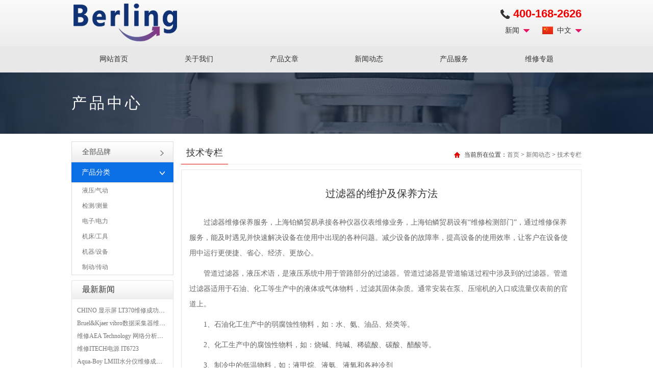

--- FILE ---
content_type: text/html
request_url: https://www.berling.com.cn/news/jishuzhuanlan/48221.html
body_size: 3933
content:
<!DOCTYPE html>
<html lang="en">
<head>
	<meta charset="UTF-8">
	<meta name="viewport" content="width=device-width,minimum-scale=1.0,maximum-scale=1.0,user-scalable=no">
	<title>过滤器的维护及保养方法_技术专栏_新闻动态_上海铂鳞贸易有限公司</title>
	<meta name="keywords" content="过滤器的维护及保养方法">
	<meta name="description" content="过滤器维修保养服务，上海铂鳞贸易承接各种仪器仪表维修业务，上海铂鳞贸易设有“维修检测部门”，通过维修保养服务，能及时遇见并快速解决设备在使用中出现的各种问题。减少设备的故障率，提高设备的使用效率，让客">
	<link rel="stylesheet" href="/static/berling/style/style.css">
</head> 
<body>
<div class="top1">
	<div class="main">
		<h1 class="logo"><a href="http://www.berling.com.cn/">上海铂鳞贸易有限公司</a></h1>
		<div class="fr yy">
			<span class="navbtn"></span>
			<div class="tel"><p>400-168-2626</p></div>
			<div class="d1">
				<p><i class="cn"></i>中文</p>
				<ul>
					<li><i class="cn"></i><a href="http://www.berling.com.cn/">中文</a></li>
					<li><i class="en"></i><a href="#">English</a></li>
					<li><i class="de"></i><a href="#">German</a></li>
				</ul>
			</div>
			<div class="d2">
				<p>新闻</p>
				<ul>
					<li><a href="/news">新闻</a></li>
					<li><a href="/video">视频</a></li>
				</ul>
			</div>
		</div>
	</div>
</div>
<div class="nav">
	<div class="main">
		<ul class="nav1">
			<li class="home"><a href="http://www.berling.com.cn/">网站首页</a></li>			<li><a href="/about">关于我们</a>			</li>			<li><a href="/services">产品文章</a>			</li>			<li><a href="/news">新闻动态</a>				<ul class="nav2">					<li><a href="/news/gongsidongtai">公司动态</a></li>					<li><a href="/news/xingyexinwen">行业新闻</a></li>					<li><a href="/news/chanpinzhuanti">产品专题</a></li>					<li><a href="/news/jishuzhuanlan">技术专栏</a></li>					<li><a href="/news/gongsifengcai">公司风采</a></li>				</ul>			</li>			<li><a href="/chanpinfuwu">产品服务</a>				<ul class="nav2">					<li><a href="/chanpinfuwu/daili">代理品牌</a></li>					<li><a href="/brands">品牌|产品大全</a></li>					<li><a href="/chanpinfuwu/kucun">库存清单</a></li>					<li><a href="/chanpinfuwu/weixiu">维修中心</a></li>					<li><a href="/chanpinfuwu/wdyb">热电偶生产</a></li>					<li><a href="/chanpinfuwu/ylcgq">压力传感器</a></li>				</ul>			</li>			<li><a href="/wxzt">维修专题</a>			</li>		</ul>
	</div>
</div><div class="top2">
	<div class="main"><strong>产品中心</strong></div>
</div>
<div class="main cls">
	<div class="w200 fl">
	<div class="menu1">
		<ul>
			<li><a href="/brands">全部品牌<i></i></a></li>
			<li>
				<p class="on">产品分类<i></i></p>
				<div class="senk">					<a href="/products/yyqd">液压/气动</a>					<a href="/products/jccl">检测/测量</a>					<a href="/products/electronic">电子/电力</a>					<a href="/products/jichuang_gongju">机床/工具</a>					<a href="/products/jiqi_shebei">机器/设备</a>					<a href="/products/zhidong_chuandong">制动/传动</a>				</div>
			</li>
		</ul>
	</div>
	<div class="topnews mt10">
		<div class="bt1">最新新闻</div>
		<ul class="ls4">			<li><a href="/news/gongsidongtai/48259.html">CHINO 显示屏 LT370维修成功案例</a></li>			<li><a href="/news/gongsidongtai/48255.html">Bruel&amp;Kjaer vibro数据采集器维修成功案例</a></li>			<li><a href="/news/gongsidongtai/48243.html">维修AEA Technology  网络分析仪 6015-1010</a></li>			<li><a href="/news/gongsidongtai/48242.html">维修ITECH电源 IT6723</a></li>			<li><a href="/news/gongsidongtai/48080.html">Aqua-Boy LMIII水分仪维修成功案例</a></li>			<li><a href="/news/jishuzhuanlan/40601.html">维修DSC差示扫描量热仪</a></li>			<li><a href="/news/gongsidongtai/48241.html">浮球液位计故障及解决方法</a></li>			<li><a href="/news/gongsidongtai/48240.html">HalTech 甲醛检测仪维修</a></li>			<li><a href="/news/jishuzhuanlan/48239.html">变频器选型注意事项</a></li>			<li><a href="/news/jishuzhuanlan/48238.html">各类电机的故障现象及机理</a></li>		</ul>
	</div>
	<p class="cls"></p>
	<div class="lxwm mt10">
		<div class="bt1">联系方式</div>
		<div>
			<div>地址：上海市松江区九新公路10弄1号亭园大厦603室<br />邮编：200030<br />电话：400-168-2626（总机）<br />传真：021-31070959<br />E-mail：sales@berling.com.cn<br />网址：<a href="http://www.berling.com.cn">www.berling.com.cn</a></div>		</div>
	</div>
</div>	<div class="right">
		<div class="position cls">
			<strong>技术专栏</strong>
			<p class="addr">当前所在位置：<a href="http://www.berling.com.cn/">首页</a> &gt; <a href="/news">新闻动态</a> &gt; <a href="/news/jishuzhuanlan">技术专栏</a></p>
		</div>
		<div class="box1 mt10 cls">
			<h1 class="newbt">过滤器的维护及保养方法</h1>
			<div class="body1">
				<p>　　过滤器维修保养服务，上海铂鳞贸易承接各种仪器仪表维修业务，上海铂鳞贸易设有&ldquo;维修检测部门&rdquo;，通过维修保养服务，能及时遇见并快速解决设备在使用中出现的各种问题。减少设备的故障率，提高设备的使用效率，让客户在设备使用中运行更便捷、省心、经济、更放心。</p>
<p>　　管道过滤器，液压术语，是液压系统中用于管路部分的过滤器。管道过滤器是管道输送过程中涉及到的过滤器。管道过滤器适用于石油、化工等生产中的液体或气体物料，过滤其固体杂质。通常安装在泵、压缩机的入口或流量仪表前的官道上。</p>
<p>　　1、石油化工生产中的弱腐蚀性物料，如：水、氨、油品、烃类等。</p>
<p>　　2、化工生产中的腐蚀性物料，如：烧碱、纯碱、稀硫酸、碳酸、醋酸等。</p>
<p>　　3、制冷中的低温物料，如：液甲烷、液氨、液氧和各种冷剂</p>
<p>　　过滤器维护及保养方法</p>
<p>　　①、粗滤过滤器</p>
<p>　　1、过滤器的核心部位是过滤器芯件，过滤芯由过滤器框和不锈钢钢丝网组成，不锈钢钢丝网属宜损件，需特别保护；</p>
<p>　　2、当过滤器工作一段时间后，过滤器芯内沉淀了一定的杂质，这时压力降*大，流速会下降，需及时*除过滤器芯内的杂质；</p>
<p>　　3、清洗杂质时，特别注意过滤芯上的不锈钢钢丝网不能变形或损坏，否则，再装上去的过滤器，过滤后介质的纯度达不到设计要求，压缩机、泵、仪表等设备会遭到破坏；</p>
<p>　　4、如发现不锈钢钢丝网变形或损坏，需马上更换。</p>
<p>　　②、精密过滤器?</p>
<p>　　1、精密过滤器的核心部位是过滤滤芯，过滤芯由特殊的材料组成，属宜损件，需特别保护；</p>
<p>　　2、当精密过滤器工作一段时间后，过滤器滤芯拦载了一定量的杂质，这时压力降*大，流速会下降，需及时*除过滤器内的杂质，同时要清洗滤芯；</p>
<p>　　3、在*除杂质时，特别注意精密滤芯，不得变形或损坏，否则，再装上去的滤芯，过滤后介质的纯度达不到设计要求；</p>
<p>　　4、某些精密滤芯，不能多次反复使用，如袋式滤芯、聚丙烯滤芯等；</p>
<p>　　5、如发现滤芯变形或损坏，需马上更换。</p>				<div  >
	                <img alt="上海铂鳞贸易有限公司|一站式服务" src="/static/berling/images/shxq_01.jpg" style="width:100%" />
     	</div>
			</div>
			<hr>
			<div class="prenext">
				<p>上一篇：<a href="/news/jishuzhuanlan/48215.html">使用气体检测仪的注意事项</a></p>
				<p>下一篇：<a href="/news/jishuzhuanlan/48222.html">工业热电阻的工作原理</a></p>
			</div>
			<div class="bt1">相关新闻</div>
			<ul class="ls6 cls">				<li><span>[2022-12-12]</span><a href="/news/jishuzhuanlan/48176.html">氧分析仪的维护要点</a></li>				<li><span>[2021-08-13]</span><a href="/news/jishuzhuanlan/48022.html">电磁流量计的常见故障维修与保养</a></li>				<li><span>[2021-12-10]</span><a href="/news/jishuzhuanlan/48047.html">高压变频器有几部分组成与工作原理</a></li>				<li><span>[2021-07-29]</span><a href="/news/jishuzhuanlan/48011.html">电压互感器的原理与介绍</a></li>			</ul>
		</div>
		
	</div>	
</div>
<div class="footer cls">
	<div class="main">
		<div class="foot0">
			<article>
				<h4>网站地图</h4>
				<a href="#">关于我们</a>
				<a href="#">联系我们</a>
				<a href="#">条款和条件</a>
			</article>
			<article>
				<h4>帮助</h4>
				<a href="#">物流配送</a>
				<a href="#">现金交易</a>
				<a href="#">配送范围</a>
			</article>
			<article>
				<h4>联系我们</h4>
				<p>电话：400-168-2626(总机)</p>
             <p>邮箱：sales@berling.com.cn</p>
				<br>
				<p>地址：上海市松江区九新公路10弄1号亭园大厦603室</p>
			</article>
			<article>
				<h4>关注我们</h4>
			</article>
		</div>
		<div class="foot1">
			<div style="text-align: center;">&copy; 2017 - 2026 上海铂鳞贸易有限公司 版权所有 &nbsp;&nbsp;<a href="https://beian.miit.gov.cn" target="_blank" rel="noopener">沪ICP备12020572号-3</a><br /><a href="http://www.berling.com.cn/sitemap.html">站点地图</a> |&nbsp;<a href="http://www.berling.com.cn/sitemap.xml">百度地图</a></div>
<p>&nbsp;</p>		</div>
	</div>
</div>
<script src="/static/berling/js/jquery.min.js"></script>
<script>(function() {var _53code = document.createElement("script");_53code.src = "https://tb.53kf.com/code/code/f65353ee202f3388bbc2666ecff545027/2";var s = document.getElementsByTagName("script")[0]; s.parentNode.insertBefore(_53code, s);})();</script>
<script>
	$(function(){
		$('.navbtn').click(function(){
			$('.nav').slideToggle(1000)
		})
	})
</script></body>
</html>

--- FILE ---
content_type: text/css
request_url: https://www.berling.com.cn/static/berling/style/style.css
body_size: 3922
content:
body{margin: 0;padding: 0;font-size: 12px;color: #333;font-family: "Microsoft Yahei";}
hr,dl,dt,dd,ol,form,input,ul,li,p,span,h1,h2,h3,h4{margin: 0;padding: 0;}
ul,li{list-style-type: none;}
a{text-decoration: none;color: #737373;}
a:hover{color: #000;}
img{border: none;}
a,input{outline: none;}
hr{height: 0;border: 1px solid #e6e6e6;overflow: hidden;border-width: 1px 0 0;}
.right{width: 785px;float: right;}
.mt10{margin-top: 10px;}
.fl{float: left;}
.fr{float: right;}
.cls{clear: both;}
.cls:after{display: table;content: '';clear: both;}
.main{width: 1000px;margin: 0 auto;}
.top1{height: 88px;background: url(../images/top1.png) repeat-x;border-bottom: 1px solid #e3e3e3;}
.logo{display: block;float:left;width: 211px;height: 74px;background: url(../images/logo.png) no-repeat 0 bottom;padding-top: 7px;text-indent: -9999em;}
.logo a{display: block;width: 100%;height: 100%;}
.yy{padding-top: 17px;font-size: 14px;}
.yy .navbtn{display: none;position: absolute;right: 10px;top: 27px;width: 42px;height: 32px;background: url(../images/navbtn.png) no-repeat center;border: 1px solid #ccc;border-radius: 3px;}
.yy .tel{display: block;clear: both;font-family: cursive,sans-serif;font-size: 22px;height: 20px;line-height: 20px;margin-bottom: 10px;}
.yy .tel p{float: right;padding-left: 25px;background: url(../images/ico_tel.png) no-repeat left center;color:#f30000;font-weight:bold;}
.yy .d1,.yy .d2{float: right;background: url(../images/ico_arrow1.png) no-repeat right 10px;padding-right: 20px;line-height: 25px;position: relative;cursor: pointer;z-index: 100000;}
.yy .d1{margin-left: 15px;}
.yy .d1 p,.yy .d2 p{padding-left: 10px;}
.yy ul{display: none;position: absolute;left: 0;top: 25px;white-space: nowrap;background-color: #f0f0f0;padding: 5px 10px;width: 90%;}
.yy .d1:hover,.yy .d2:Hover{background-color: #f0f0f0;}
.yy .d1:hover ul,.yy .d2:hover ul{display: block;}
.yy .d1 i{display: block;font-style: normal;width: 21px;height: 15px;background: url(../images/group1.png) no-repeat 0 0;float: left;margin-top: 5px;margin-right: 8px;}
.yy .d1 i.cn{background-position: 0 0;}
.yy .d1 i.en{background-position: 0 -17px;}
.yy .d1 i.de{background-position: 0 -34px;}
.nav{height: 52px;background-color: #e8e8e8;border-top: 1px solid #f8f8f8;}
.nav1{height: 52px;line-height: 52px;font-size: 14px;}
.nav2{position: absolute;display: none;left: 0;top: 52px;background-color: #f8f8f8;width: 100%;}
.nav1>li{float: left;position: relative;width: 166.66666666px;text-align: center;z-index: 99999;white-space: nowrap;}
.nav a{color: #333;}
.nav1>li>a{display: block;}
.nav1>li.on>a{color: #fff;background-color: #e60b0b;}
.nav1>li:hover>a{color: #e60b0b;border-top: 3px solid #0b6fe6;background-color: #f8f8f8;height: 49px;line-height: 49px;}
.nav1>li:hover>.nav2{display: block;}
.nav2 li{padding: 8px 10px;border-bottom: 1px solid #dcdcdd;line-height: 21px;margin: 0 10px;white-space: normal;word-break: break-all;}
.nav2 li a{display: block;}
.nav2 li:first-child{margin-top: 18px;}
.nav2 li:last-child{margin-bottom: 18px;}
.nav2 li:hover{background-color: #f2f2f2;}
.nav2 li:hover a{color: #e60b0b;}
.sw1 .swiper-slide a{display: block;height: 100%;}
.sw1 .swiper-slide img{width: 100%;height: auto;}
.video{position: relative;overflow: hidden;background-color: #666;}
.video .vd_nr{position: relative;padding-bottom: 56.25%;margin-top: -110px;}
.video video{display: inline-block;vertical-align: baseline;position: absolute;left: 0;top: 0;bottom: 0;width: 100%;height: 100%;border: 0;}
.hdp1{position: relative;height: 250px;overflow: hidden;}
.hdp1 ul li{float: left;}
.hdp1 ul li img{display: block;}
.hdp1 .dots{position: absolute;left: 0;right: 0;text-align: center;bottom: 10px;}
.hdp1 .dots li{display: inline-block;float: none;width: 12px;height: 12px;background-color: #f8f8f8;text-indent: -99em;border-radius: 50%;margin: 0 5px;}
.se1{height: 42px;background-color: #5ba6ea;line-height: 42px;margin: 10px 0;}
.se1 form{float:left;background:#dcdcdd url(../images/se1.png) no-repeat 16px 10px;padding-left: 50px;padding-right: 25px;width: 386px;}
.se1 form .ipt1{height: 16px;width: 287px;padding: 4px 6px;background: #fff;border: 1px solid #ccc;box-shadow: 0 0 1px #999;border-radius: 3px;}
.se1 form button{border: 1px solid #ccc;background-color: #f5f5f5;padding: 0 14px;color: #575757;cursor: pointer;margin-left: 10px;height: 26px;margin-bottom: -8px;line-height: 26px;white-space: nowrap;}
.se1 .link{float: left;}
.se1 .link a{display: block;float: left;width: 179px;text-align: center;font-size: 16px;font-weight: bold;color: #fff;border-left: 1px solid #9dc3e6;}
.se1 .link a:hover,.se1 .link a.on{background-color: #0067ed;border-bottom: 3px solid #0067ed;height: 39px;}
.se1 .link a:first-child{border-left: 0 none;}
.w200{width: 200px;}
.menu1{border: 1px solid #dcdcdd;}
.menu1 li{position: relative;}
.menu1 li>a,.menu1 li>p{position: relative;border-bottom: 1px solid #dcdcdd;display: block;height: 39px;line-height: 39px;color: #4d4d4d;background: url(../images/nav-left1.png) repeat-x;padding: 0 20px;font-size: 14px;}
.menu1 li i{display: block;width: 9px;height: 10px;position: absolute;right: 17px;top: 17px;background: url(../images/icon-right.png) no-repeat;}
.menu1 li>.on{background: #0b6fe6;color: #fff;margin: 0 -1px;}
.menu1 li>.on i{background: url(../images/icon-down.png) no-repeat;width: 10px;height: 8px;}
.menu1 li .senk{}
.menu1 li .senk a{display: block;height: 30px;line-height: 30px;padding: 0 20px;color: #737373;}
.menu1 li .senk a:hover,.menu1 li .senk a.on{background-color: #f2f2f2;border-left: 3px solid #e60b0b;color: #000;margin-left: -1px;}
.ls1{display: block;border: 1px solid #e6e6e6;padding-bottom: 10px;}
.ls1 li{width: 181px;height: 166px;border: 1px solid #e6e6e6;float: left;margin: 10px 0 0 10px;}
.ls1 li img{display: block;max-width: 100%;margin: 0 auto;height: 140px;}
.ls1 li p{height: 26px;line-height: 26px;padding: 0 10px;overflow: hidden;}
.ls1 li:hover{box-shadow: 0 0 6px #ccc;}
.ylink{padding: 25px 0 0;}
.ylink h3{font-size: 16px;text-align: center;padding: 20px 0;}
.scroll{text-align:left;}
.scroll ul{padding:15px; zoom:1;overflow: hidden;}
.scroll li{width: 135px;display: inline;float: left;margin: 0 13px;}
.scroll li img{width: 145px;height: 75px;}
.footer{padding-top: 30px;background-color: #202e3f;color: #fff;margin-top: 20px;font-size: 14px;}
.footer .foot0{width: 102%;margin-left: -2%;}
.foot0 article{width: 23%;margin-left: 2%;float: left;}
.foot0 article h4{font-size: 16px;margin: 20px 0;}
.foot0 article a{float: left;clear: left;line-height: 1.8;}
.footer .foot1 {color: #fff;clear: both;padding-top: 40px;padding-bottom: 20px;}
.footer .flink{padding-top: 10px;margin-top: 10px;border-top: 1px solid #666;}
.footer .flink span{float: left;}
.footer .flink ul li{float: left;margin-left: 10px;display: inline-block;}
.footer a{color: #fff;}
.footer a:hover{color: #f66;}
.top2{height: 120px;background: url(../images/top1.jpg) no-repeat center;line-height: 120px;font-size: 30px;color: #fff;letter-spacing: 5px;margin-bottom: 15px;}
.top2 strong{font-weight: 500;}
.position{padding-top: 10px;border-bottom: 1px solid #ededed;}
.position strong{display:block;float: left;font-size: 18px;font-weight: 500;padding: 0 10px 10px;border-bottom: 1px solid #e60b0b;margin-bottom: -1px;}
.position .addr{float: right;margin-top: 8px;background: url(../images/ico1.png) no-repeat left center;padding-left: 21px;}
.box1{border: 1px solid #e6e6e6;}
.cpfl{padding: 20px;}
.cpfl li{padding: 15px 0;clear: both;}
.cpfl li span{display: block;float: left;width: 70px;text-indent: 10px;line-height:2;}
.cpfl li span a{color: #e60b0b;}
.cpfl li p{float:left;width:888px;line-height:2;}
.cpfl li p a{float: left;margin-left: 20px;}
.cpfl li.one{font-size: 18px;padding:20px 5px 10px;border-bottom: 1px solid #e6e6e6;}
.cpfl li:first-child{padding-top: 0;}
.bar1{height: 30px;background-color: #ededed;line-height: 30px;margin-bottom: 20px;}
.bar1 span{display: block;float: left;padding: 0 14px;cursor: pointer;}
.bar1 span.on,.bar1 span:hover{background-color: #fff;color: #e60b0b;}
.pp{padding: 0 20px;margin-bottom:30px;font-family:Helvetica,Arial,sans-serif;}
.pp dt{font-size: 32px;height: 56px;line-height: 56px;margin-bottom: 10px;border-bottom: 1px solid #e6e6e6;color: #737373;}
.pp:hover dt{color: #e60b0b;}
.pp dd a{display: inline-block;float: left;height: 30px;line-height: 30px;width: 20%;text-indent: 10px;}
.pp dd a:hover{background-color: #e60b0b;color: #fff;}
.pp dd:after{display: table;content: '';clear: both;}
.box2{background-color: #f7f7f7;}
.ls2{padding: 15px 0;}
.ls2 li{display: inline-block;float: left;width: 178px;height: 97px;margin: 0 0 15px 15px;}
.ls2 li img{display: block;margin: 0 auto;width: 178px;height: 97px;}
.ls2a{padding: 15px 0;}
.ls2a li{display: inline-block;float: left;width: 240px;height:250px;margin: 0 0 15px 15px;}
.ls2a li img{display: block;margin: 0 auto;width:250px;height: 200px;}
.bt1{font-size: 16px;padding: 15px 0 10px;margin:0 15px;border-bottom: 1px solid #e6e6e6; }
.subnav1{margin: 0 15px;padding: 10px 0 20px;font-size: 14px;}
.subnav1 a{display: inline-block;color: #e60b0b;height: 30px;line-height: 30px;margin-right: 30px;}
.bt2{font-size: 16px;color: #e94848;padding-bottom: 14px;margin-bottom: 20px;border-bottom: 1px solid #e6e6e6;margin-top: 30px;}
.ls3{zoom:1;margin-left: -10px;}
.ls3 li{display: inline-block;float: left;width: 186px;height: 166px;border: 1px solid #e6e6e6;margin: 0 0 10px 10px;}
.ls3 li img{display: block;margin: 0 auto;max-width: 100%;height: 140px;}
.ls3 li p{height: 26px;line-height: 26px;padding: 0 10px;overflow: hidden;}
.ls3 li:hover{box-shadow: 0 0 6px #ccc;}
.pages{display:block;padding: 20px 0;text-align: center;}
.pages li{display: inline-block;float: none;font-size: 14px;}
.pages li a{display: block;border: 1px solid #e6e6e6;line-height: 25px;padding: 0 10px;}
.pages li a:hover,.pages li.thisclass a{color: #fff;background-color: #e60b0b;border: 1px solid #e60b0b;}
.topnews,.lxwm{border: 1px solid #e6e6e6;}
.topnews .bt1,.lxwm .bt1{background:url(../images/nav-left1.png) repeat-x;padding: 7px 20px;margin: 0;}
.ls4{margin: 10px;}
.ls4 li{line-height: 25px;white-space: nowrap;overflow: hidden;text-overflow: ellipsis;}
.lxwm div{margin: 5px;line-height: 25px;}
.body1{padding: 15px;line-height: 30px;font-size: 14px;color: #666;word-wrap: break-word;font-family: "Microsoft Yahei";}
.body1 p{margin-bottom: 10px;}
.body1 img{max-width:750px;height:auto;}
.body1 table{border: 0 none;}
.body1 table td{border: 0 none;}
.body1 table.box{border: 1px solid #666;max-width: 750px;border-width: 1px 0 0 1px;}
.body1 table.box td{border: 1px solid #666;border-width: 0 1px 1px 0;}
.subnav2{margin: 0 15px;padding-bottom: 20px;}
.subnav2 a{display: inline-block;margin-right: 30px;line-height: 30px;height: 30px;}
.tt1{height: 35px;line-height: 35px;background-color: #ededed;}
.tt1 .s1{float: left;padding-left:25px;}
.tt1 .s2{float: right;padding-right: 45px;}
.ls5{padding-bottom: 15px;}
.ls5 li{height: 50px;line-height: 50px;padding: 0 25px 0 35px;background: url(../images/dot1.png) no-repeat 20px center;border-bottom: 1px solid #e6e6e6;}
.ls5 li span{float: right;}
h1.newbt{font-size: 20px;text-align: center;font-weight: 500;line-height: 1.65;margin-top: 30px;margin-bottom: 10px;}
h3.info{font-size:12px;text-align: center;font-weight: 500;background-color: #f8f8f8;height: 30px;line-height: 30px;}
.prenext{margin: 15px;line-height: 25px;}
.ls6{padding: 15px;}
.ls6 li{width: 50%;float: left;height: 30px;line-height: 30px;overflow: hidden;text-overflow: ellipsis;white-space: nowrap;}
.ls6 li span{margin-right: 10px;color: #999;}
img.img1{float: left;margin-right: 20px;width:250px;}
.body1 span.down a{display: inline-block;padding: 5px 15px;background-color: #e94848;color: #fff;white-space: nowrap;margin-right: 15px;border-radius: 5px;font-family: "Microsoft Yahei";}
@media screen and (max-width: 750px) {
	.main,.w200,.right{width: 100%;float: initial;}
	.logo{padding-top: 10px;margin-left: 10px;}
	.yy{margin: 30px 10px 0 0;}
	.yy .navbtn{display: inline-block;}
	.yy .d1,.yy .d2,.yy .tel{display: none;}
	.x_l_fd{display: none;}
	.nav{display:none;height: initial;background-color: transparent;border-top: 0 none;}
	.nav1{height: initial;line-height: 32px;}
	.nav1>li{float: none;text-indent: 15px;width: initial;text-align: left;background-color: #f0f0f0;}
	.nav2{display: block;position: initial;}
	.nav2 li:first-child{margin-top: 0;}
	.nav2 li:last-child{margin-bottom: 0;}
	.video .vd_nr{padding-bottom: 0;margin-top: 0;}
	.video video{position: initial;}
	.se1{height: initial;}
	.se1 form{float: none;width: initial;display: flex;padding: 10px;}
	.se1 .link{display: flex;padding: 5px 10px;float: none;}
	.se1 .link a{line-height: 30px;}
	.lxwm{display: none;}
	.menu1{width: 48%;float: left;}
	.topnews{width: 48%;float: right;}
	.right{margin-top: 10px;}
	.topnews.mt10{margin-top: 0;}
	.ls1{border: 0 none;}
	.ls1 li{width: 47%;box-sizing: border-box;margin: 10px 0 0 2%;}
	.scroll{width: 100%;text-align: initial;overflow:hidden;}
	.footer{padding: 0 10px;}
	.footer .foot0{width: initial;margin-left: 0;}
	.footer .foot1{padding-top: 20px;}
	.foot0 article{width: 31%;word-wrap: break-word;text-align: justify;}
	.top2{text-align: center;}
	.position .addr{float: initial;padding: 10px 20px;margin: 0 10px;clear: left;}
	.ls5{padding-bottom: 0;}
	.ls5 li{height: initial;line-height: 2.6;padding: 0 10px 0 22px;background-size: 3px;background-position: 10px center;}
	.pages{line-height: 2.6;}
	.pages li{font-size: 12px;}
	.ls2 li{width: 47%;margin: 0 0 10px 2%;height: 105px;}
	.ls2 li img{width: 100%;height: 100%;}
	.ls6{padding: 10px;}
	.ls6 li{box-sizing: border-box;padding-right: 10px;}
	.ls6 li span{display: none;}
	.bt2{margin: 10px;}
	.ls3{margin-left: 0;}
	.ls3 li{width: 47%;margin: 10px 0 0 2%;box-sizing: border-box;}
	.box1{margin: 6px;}
	.cpfl{padding: 5px;}
	.cpfl li p{width: 100%;}
	.bt1{margin: 0 10px;}
	.body1{padding: 10px;line-height:30px;font-size: 14px;}
	.body1 p{line-height:30px;font-size: 14px;font-family:"Microsoft Yahei";}
	.pp dd a{width: initial;}
	.bar1{height: initial;}
	.bar1:after{display: table;content: '';clear: both;}
}